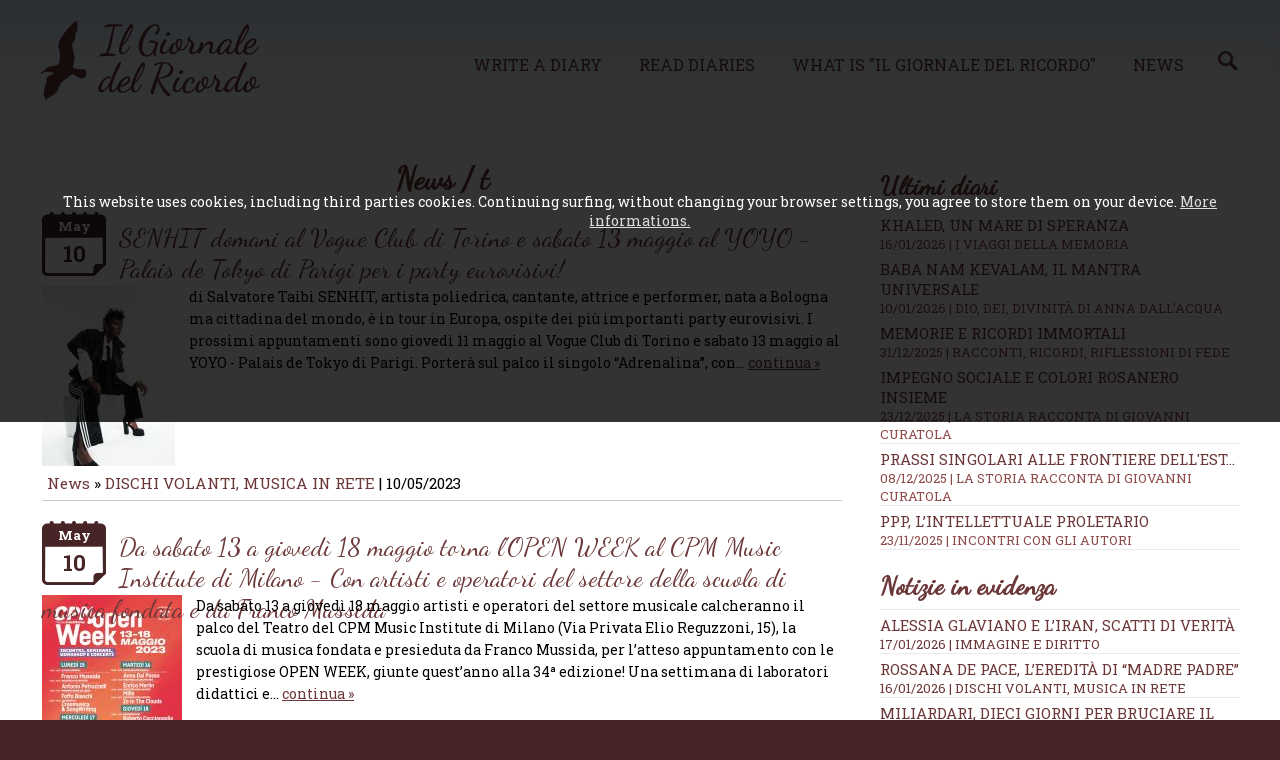

--- FILE ---
content_type: text/html; charset=UTF-8
request_url: https://en.ilgiornaledelricordo.it/news/t/s0/1460
body_size: 12378
content:
<!doctype html>
<html>
<head>
<meta http-equiv="Content-Type" content="text/html; charset=utf-8">
<!--[if lt IE 9]><script src="https://cdn.jsdelivr.net/css3-mediaqueries/0.1/css3-mediaqueries.min.js"></script><script src="https://cdn.jsdelivr.net/ie7.js/2.1b4/IE7.js"></script><![endif]-->
<meta name="viewport" content="width=device-width, initial-scale=1.0">
<meta http-equiv="content-language" content="en">
<title>News / t &middot; Il Giornale del Ricordo - </title>
<meta name="description" content="">
<meta name="keywords" content="">
<meta name="robots" content="index,follow">
<meta name="revisit-after" content="7 days">
<meta name="copyright" content="widesnc.com">
<meta name="author" content="Il Giornale del Ricordo | widesnc.com">
<link href='https://fonts.googleapis.com/css?family=Roboto+Slab:400,700' rel='stylesheet' type='text/css'>
<link href='https://fonts.googleapis.com/css?family=Dancing+Script' rel='stylesheet' type='text/css'>
<link href="/template/mainstyle.css?150217" rel="stylesheet" type="text/css">
<link href="/template/responsive.css?160217" media="(min-width: 580px)" rel="stylesheet" type="text/css">
<!--[if lt IE 9]><link href="/template/responsive.css" rel="stylesheet" type="text/css"><![endif]-->
<link rel="stylesheet" href="https://maxcdn.bootstrapcdn.com/font-awesome/4.5.0/css/font-awesome.min.css">
<link rel="shortcut icon" href="/img/favicon.ico">
<link rel="apple-touch-icon" sizes="128x128" href="/img/favicon-128.png">
<script type="text/javascript" src="https://ajax.googleapis.com/ajax/libs/jquery/1.12.0/jquery.min.js"></script>
<link rel="stylesheet" href="https://ajax.googleapis.com/ajax/libs/jqueryui/1.11.2/themes/smoothness/jquery-ui.min.css">
<script type="text/javascript" src="https://ajax.googleapis.com/ajax/libs/jqueryui/1.11.2/jquery-ui.min.js"></script>
<!--
<script>
     (adsbygoogle = window.adsbygoogle || []).push({
          google_ad_client: "ca-pub-2115368087771009",
          enable_page_level_ads: true
     });
</script>
-->
</head>
<body>
<!-- 1 -->
<div id="overall">

        <!-- 3 -->
    	<div id="container">

						<!-- 4 -->
            <div id="header">
														<!-- 4.2 -->
                <div id="nav">
									<div class="cnt">							
										<h1><a href="/"><img src="/img/logo.png" alt="Il Giornale del Ricordo - "></a></h1>
										<ul>
											<li><a href="/contatti?w=new-diary#write">Write a diary</a></li>
											<li><a href="/diaries">Read diaries</a></li>
											<li><a href="/how">What is "Il Giornale del Ricordo"</a></li>
											<li><a href="/news/">News</a><a href="/news/cerca/"><img src="/img/lente_search_color.png" width="20px"></a></li>
											
										</ul>
										<form method="post">
											<select onchange="if (this.value) window.location.href=this.value">					
												<option value="/">Il Giornale del Ricordo</option>				
												<option value="/contatti?w=new-diary#write">Write a diary</option>
												<option value="/diaries">Read diaries</option>
												<option value="/how">What is "Il Giornale del Ricordo"</option>
												<option value="/news/">News</option>
												<option value="/news/cerca/"></option>
												<option value="/contacts">Contacts</option>
												<option value="/user/login">Login</option>											</select>
										</form>
										<div id="usertop"></div>										
									</div>
                <!-- fine 4.2-->
                </div>
						<span>&nbsp;</span>
						<span>&nbsp;</span>
            <!-- fine 4 -->
            </div><!-- 5 contenuto centrale -->
            <div id="content">
                
                <!-- 5.2 -->
                <div id="center">
								<div class="cnt">
								<div class="fl w70">
								<h2>News / t</h2>
<div class="news">
		  <div class="calendario"><span>May</span> <span class="day">10</span></div>
		  <h3><a href="/news/dischi_volanti__musica_in_rete/t/senhit_domani_al_vogue_club_di_torino_e_sabato_13_maggio_al_yoyo_-_palais_de_tokyo_di_parigi_per_i_party_eurovisivi__/n3969">SENHIT domani al Vogue Club di Torino e sabato 13 maggio al YOYO - Palais de Tokyo di Parigi per i party eurovisivi! </a></h3>
		  <p><img class="newsimg" src="https://www.ilgiornaledelricordo.it//img/postimg/thumb_3969__post_1005231735.jpg" />di Salvatore Taibi
SENHIT, artista poliedrica, cantante, attrice e performer, nata a Bologna ma cittadina del mondo, &egrave; in tour in Europa, ospite dei pi&ugrave; importanti party eurovisivi.
I prossimi appuntamenti sono gioved&igrave; 11 maggio al Vogue Club di Torino e sabato 13 maggio al YOYO - Palais de Tokyo di Parigi.
Porter&agrave; sul palco il singolo &ldquo;Adrenalina&rdquo;, con... <a href="/news/dischi_volanti__musica_in_rete/t/senhit_domani_al_vogue_club_di_torino_e_sabato_13_maggio_al_yoyo_-_palais_de_tokyo_di_parigi_per_i_party_eurovisivi__/n3969">continua &raquo;</a></p>
			<p class="date"><a href="/news/">News</a> &raquo; <a href="/news/dischi_volanti__musica_in_rete/50/">DISCHI VOLANTI, MUSICA IN RETE</a> <span style="display:none;">- Sede: <a href="/news/t/s0/">t</a></span> | 10/05/2023</p>			
		  </div><div class="news">
		  <div class="calendario"><span>May</span> <span class="day">10</span></div>
		  <h3><a href="/news/dischi_volanti__musica_in_rete/t/da_sabato_13_a_giovedi_18_maggio_torna_l_open_week_al_cpm_music_institute_di_milano_-_con_artisti_e_operatori_del_settore_della_scuola_di_musica_fondata_e_da_franco_mussida/n3965">Da sabato 13 a gioved&igrave; 18 maggio torna l&#039;OPEN WEEK al CPM Music Institute di Milano - Con artisti e operatori del settore della scuola di musica fondata e da Franco Mussida</a></h3>
		  <p><img class="newsimg" src="https://www.ilgiornaledelricordo.it//img/postimg/thumb_3965__post_1005231124.jpg" />Da sabato 13 a gioved&igrave; 18 maggio artisti e operatori del settore musicale calcheranno il palco del Teatro del CPM Music Institute di Milano (Via Privata Elio Reguzzoni, 15), la scuola di musica fondata e presieduta da Franco Mussida, per l&rsquo;atteso appuntamento con le prestigiose OPEN WEEK, giunte quest&rsquo;anno alla 34&ordf; edizione!
Una settimana di laboratori didattici e... <a href="/news/dischi_volanti__musica_in_rete/t/da_sabato_13_a_giovedi_18_maggio_torna_l_open_week_al_cpm_music_institute_di_milano_-_con_artisti_e_operatori_del_settore_della_scuola_di_musica_fondata_e_da_franco_mussida/n3965">continua &raquo;</a></p>
			<p class="date"><a href="/news/">News</a> &raquo; <a href="/news/dischi_volanti__musica_in_rete/50/">DISCHI VOLANTI, MUSICA IN RETE</a> <span style="display:none;">- Sede: <a href="/news/t/s0/">t</a></span> | 10/05/2023</p>			
		  </div><div class="news">
		  <div class="calendario"><span>May</span> <span class="day">09</span></div>
		  <h3><a href="/news/dischi_volanti__musica_in_rete/t/will.i.am_in_radio_da_venerdi_12_maggio_con_il_nuovo_singolo__the_formula__feat_lil_wayne/n3964">WILL.I.AM in radio da venerd&igrave; 12 maggio con il nuovo singolo &quot;THE FORMULA&quot; feat LIL WAYNE</a></h3>
		  <p><img class="newsimg" src="https://www.ilgiornaledelricordo.it//img/postimg/thumb_3964__post_0905231848.jpg" />Entrer&agrave; in rotazione radiofonica da venerd&igrave; 12 maggio "THE FORMULA", il nuovo singolo dell&rsquo;icona multiplatino vincitrice di un GRAMMY Award WILL.I.AM in collaborazione con il rapper e produttore discografico LIL WAYNE.
Il brano &ndash; il primo singolo di will.i.am da solista dopo 10 anni &ndash; inaugura la collaborazione tra il poliedrico artista appassionato di corse... <a href="/news/dischi_volanti__musica_in_rete/t/will.i.am_in_radio_da_venerdi_12_maggio_con_il_nuovo_singolo__the_formula__feat_lil_wayne/n3964">continua &raquo;</a></p>
			<p class="date"><a href="/news/">News</a> &raquo; <a href="/news/dischi_volanti__musica_in_rete/50/">DISCHI VOLANTI, MUSICA IN RETE</a> <span style="display:none;">- Sede: <a href="/news/t/s0/">t</a></span> | 09/05/2023</p>			
		  </div><div class="news">
		  <div class="calendario"><span>May</span> <span class="day">09</span></div>
		  <h3><a href="/news/eventi/t/cinema_e_musica_-_il_bello_dell_hip_hop/n3961">CINEMA E MUSICA - IL BELLO DELL&rsquo;HIP HOP</a></h3>
		  <p><img class="newsimg" src="https://www.ilgiornaledelricordo.it//img/postimg/thumb_3961__post_0905231221.jpeg" />Cinema, musica e cultura, Hip Hop Cinefest torna a Roma dal 13 al 14 maggio 

Al via dal 13 al 14 maggio a Roma laterza edizione Hip Hop Cinefest. L&rsquo;unico evento italiano e uno dei cinque al mondo dedicato alle storie scritte, prodotte e dirette da amanti della cultura Hip Hop, passando per tutti i genericinematografici compresi quelli sperimentali.Nell&rsquo;anno in cui si festeggia il... <a href="/news/eventi/t/cinema_e_musica_-_il_bello_dell_hip_hop/n3961">continua &raquo;</a></p>
			<p class="date"><a href="/news/">News</a> &raquo; <a href="/news/eventi/17/">EVENTI</a> <span style="display:none;">- Sede: <a href="/news/t/s0/">t</a></span> | 09/05/2023</p>			
		  </div><div class="news">
		  <div class="calendario"><span>May</span> <span class="day">08</span></div>
		  <h3><a href="/news/dischi_volanti__musica_in_rete/t/_queen_charlotte__a_bridgerton_story___da_oggi_sono_disponibili_in_digitale_i_2_album_contenenti_la_colonna_sonora_originale_e_le_cover_della_nuova_serie_di_netflix_e_shondaland/n3960">&quot;QUEEN CHARLOTTE: A BRIDGERTON STORY&rdquo;: da oggi sono disponibili in digitale i 2 album contenenti la colonna sonora originale e le cover della nuova serie di Netflix e Shondaland</a></h3>
		  <p><img class="newsimg" src="https://www.ilgiornaledelricordo.it//img/postimg/thumb_3960__post_0805231535.jpg" />Da oggi, gioved&igrave; 4 maggio, sono disponibili in digitale i 2 album contenenti la colonna sonora originale e le cover di &ldquo;QUEEN CHARLOTTE: A BRIDGERTON STORY&rdquo;, la nuova serie di Netflix e Shondaland e l&rsquo;ultimo capitolo dell&rsquo;universo &ldquo;Bridgerton&rdquo; firmata dalla creatrice, sceneggiatrice e produttrice esecutiva Shonda Rhimes... <a href="/news/dischi_volanti__musica_in_rete/t/_queen_charlotte__a_bridgerton_story___da_oggi_sono_disponibili_in_digitale_i_2_album_contenenti_la_colonna_sonora_originale_e_le_cover_della_nuova_serie_di_netflix_e_shondaland/n3960">continua &raquo;</a></p>
			<p class="date"><a href="/news/">News</a> &raquo; <a href="/news/dischi_volanti__musica_in_rete/50/">DISCHI VOLANTI, MUSICA IN RETE</a> <span style="display:none;">- Sede: <a href="/news/t/s0/">t</a></span> | 08/05/2023</p>			
		  </div><div class="news">
		  <div class="calendario"><span>May</span> <span class="day">08</span></div>
		  <h3><a href="/news/dischi_volanti__musica_in_rete/t/thanks_galilei___il_nuovo_album__solo_guitar__del_musicista_e_compositore_renato_caruso/n3954">Thanks Galilei&quot;, il nuovo album &quot;solo guitar&quot; del musicista e compositore RENATO CARUSO</a></h3>
		  <p><img class="newsimg" src="https://www.ilgiornaledelricordo.it//img/postimg/thumb_3954__post_0405231310.jpg" />Da venerd&igrave; 5 maggio, &egrave; disponibile sulle piattaforme streaming e in digital download &ldquo;THANKS GALILEI&rdquo; (http://ada.lnk.to/thanksgalilei), il nuovo album &ldquo;solo guitar&rdquo; di RENATO CARUSO, distribuito da ADA Music.
Cos&igrave; come i precedenti dischi di Renato Caruso, &ldquo;Pitagora pensaci tu&rdquo; e &ldquo;Grazie Turing&rdquo;, l&rsquo;album &egrave; un... <a href="/news/dischi_volanti__musica_in_rete/t/thanks_galilei___il_nuovo_album__solo_guitar__del_musicista_e_compositore_renato_caruso/n3954">continua &raquo;</a></p>
			<p class="date"><a href="/news/">News</a> &raquo; <a href="/news/dischi_volanti__musica_in_rete/50/">DISCHI VOLANTI, MUSICA IN RETE</a> <span style="display:none;">- Sede: <a href="/news/t/s0/">t</a></span> | 08/05/2023</p>			
		  </div><div class="news">
		  <div class="calendario"><span>May</span> <span class="day">07</span></div>
		  <h3><a href="/news/dischi_volanti__musica_in_rete/t/neffa_ristampa__chicopisco__in_vinile/n3946">NEFFA RISTAMPA &ldquo;CHICOPISCO&rdquo; IN VINILE</a></h3>
		  <p><img class="newsimg" src="https://www.ilgiornaledelricordo.it//img/postimg/thumb_3946__post_0205231324.jpeg" />di Antonina Imboccari




Pubblicato per la prima volta in CD nel 1999, &ldquo;Chicopisco&rdquo; &egrave; l&rsquo;unico EP mai realizzato dal cantante GiovanniPellino meglio conosciuto come Neffa. "Chicopisco" che di fatto &egrave; il suo ultimo lavoro Hip-Hop, torna oggi in vinile pubblicato da Aldebaran Records in collaborazione con Pick Up Records e Universal.

&nbsp;
Per chi ama i... <a href="/news/dischi_volanti__musica_in_rete/t/neffa_ristampa__chicopisco__in_vinile/n3946">continua &raquo;</a></p>
			<p class="date"><a href="/news/">News</a> &raquo; <a href="/news/dischi_volanti__musica_in_rete/50/">DISCHI VOLANTI, MUSICA IN RETE</a> <span style="display:none;">- Sede: <a href="/news/t/s0/">t</a></span> | 07/05/2023</p>			
		  </div><div class="news">
		  <div class="calendario"><span>May</span> <span class="day">07</span></div>
		  <h3><a href="/news/dischi_volanti__musica_in_rete/t/aure_si_libera_dal__filo_/n3936">AURE SI LIBERA DAL &ldquo;FILO&rdquo;</a></h3>
		  <p><img class="newsimg" src="https://www.ilgiornaledelricordo.it//img/postimg/thumb_3936__post_2704231704.jpeg" />di Roberto Dall'Acqua

Francesca Aureli, in arte AURE, &egrave; una cantautrice marchigiana classe &rsquo;02. Inizia a studiare canto all&rsquo;et&agrave; di 12 anni e nel febbraio 2020 fa uscire il suo primo pezzo &ldquo;Prima di dormire&rdquo;.Nell&rsquo;ottobre 2021, inizia il percorso AFAM al CPM Music Institute di Milano, optando per l&rsquo;indirizzo di canto pop-rock. Durante il 2022... <a href="/news/dischi_volanti__musica_in_rete/t/aure_si_libera_dal__filo_/n3936">continua &raquo;</a></p>
			<p class="date"><a href="/news/">News</a> &raquo; <a href="/news/dischi_volanti__musica_in_rete/50/">DISCHI VOLANTI, MUSICA IN RETE</a> <span style="display:none;">- Sede: <a href="/news/t/s0/">t</a></span> | 07/05/2023</p>			
		  </div><div class="news">
		  <div class="calendario"><span>May</span> <span class="day">06</span></div>
		  <h3><a href="/news/calcio_3.0_/t/il_napoli_in_festa_-_conquistata_la_serie_a/n3958">IL NAPOLI IN FESTA - CONQUISTATA LA SERIE A</a></h3>
		  <p><img class="newsimg" src="https://www.ilgiornaledelricordo.it//img/postimg/thumb_3958__post_0605231355.jpeg" />di Roberto Di Cesare
Partenza con il botto per la Serie A, che, dopo l&rsquo;infrasettimanale difficilmente dimenticabile dal Napoli grazie alla vittoria dello scudetto, inizia tra poco con lo scontro Champions tra Lazio e Milan.

Quest&rsquo;ultima, non brillante nelle ultime uscite, si ritrova in questo momento a soli 2 punti dal quarto posto, insieme per&ograve; ad altre 2 squadre.... <a href="/news/calcio_3.0_/t/il_napoli_in_festa_-_conquistata_la_serie_a/n3958">continua &raquo;</a></p>
			<p class="date"><a href="/news/">News</a> &raquo; <a href="/news/calcio_3.0_/110/">CALCIO 3.0 </a> <span style="display:none;">- Sede: <a href="/news/t/s0/">t</a></span> | 06/05/2023</p>			
		  </div><div class="news">
		  <div class="calendario"><span>May</span> <span class="day">06</span></div>
		  <h3><a href="/news/deviazioni_artistiche_/t/sony_music_publishing_annuncia_il_rinnovo_dell_accordo_editoriale_con_lo_stato_sociale/n3953">SONY MUSIC PUBLISHING annuncia il rinnovo dell&rsquo;accordo editoriale con LO STATO SOCIALE</a></h3>
		  <p><img class="newsimg" src="https://www.ilgiornaledelricordo.it//img/postimg/thumb_3953__post_0405231257.png" />di Marco Corona
SONY MUSIC PUBLISHING annuncia il rinnovo dell&rsquo;accordo editoriale con LO STATO SOCIALE, la band che torna sulle scene a 6 anni di distanza dall&rsquo;ultimo disco di inediti con &ldquo;STUPIDO SEXY FUTURO&rdquo;, il nuovo album da venerd&igrave; 5 maggio, disponibile in cd, vinile e digitale.
Roberto Trinci, A&amp;R Consultant di Sony Music Publishing, commenta... <a href="/news/deviazioni_artistiche_/t/sony_music_publishing_annuncia_il_rinnovo_dell_accordo_editoriale_con_lo_stato_sociale/n3953">continua &raquo;</a></p>
			<p class="date"><a href="/news/">News</a> &raquo; <a href="/news/deviazioni_artistiche_/82/">DEVIAZIONI ARTISTICHE </a> <span style="display:none;">- Sede: <a href="/news/t/s0/">t</a></span> | 06/05/2023</p>			
		  </div><div class="news">
		  <div class="calendario"><span>May</span> <span class="day">05</span></div>
		  <h3><a href="/news/teatri_e_teatranti/t/grande_successo_a_manhattan_per_l_attore_e_psicanalista_marco_vergani_con_lo_spettacolo_teatrale__mubarak_s_niece_/n3957">Grande successo a Manhattan per l&rsquo;attore e psicanalista MARCO VERGANI con lo spettacolo teatrale &ldquo;MUBARAK&rsquo;S NIECE&rdquo;</a></h3>
		  <p><img class="newsimg" src="https://www.ilgiornaledelricordo.it//img/postimg/thumb_3957__post_0505232152.jpeg" />di Lucia Sanna
Grande successo ieri sera, gioved&igrave; 4 maggio, per l&rsquo;attore e psicanalista MARCO VERGANI con lo spettacolo teatrale &ldquo;MUBARAK&rsquo;S NIECE&rdquo; (traduzione in italiano: &ldquo;La nipote di Mubarak&rdquo;) portato in scena alla Casa Italiana Zerilli-Morim&ograve; NUY di Manhattan in occasione del festival &ldquo;In Scena! Italian Theater Festival NY&rdquo;. 
Il... <a href="/news/teatri_e_teatranti/t/grande_successo_a_manhattan_per_l_attore_e_psicanalista_marco_vergani_con_lo_spettacolo_teatrale__mubarak_s_niece_/n3957">continua &raquo;</a></p>
			<p class="date"><a href="/news/">News</a> &raquo; <a href="/news/teatri_e_teatranti/81/">TEATRI E TEATRANTI</a> <span style="display:none;">- Sede: <a href="/news/t/s0/">t</a></span> | 05/05/2023</p>			
		  </div><div class="news">
		  <div class="calendario"><span>May</span> <span class="day">05</span></div>
		  <h3><a href="/news/appuntamenti_tra_le_note/t/it_s_the_joint__chiude_la_stagione_con_nitro/n3955">It&rsquo;s The Joint! chiude la stagione con Nitro</a></h3>
		  <p><img class="newsimg" src="https://www.ilgiornaledelricordo.it//img/postimg/thumb_3955__post_0505231110.jpeg" />di Antonina Imboccari


Al via gioved&igrave; 11 maggio a LargoVenue il nuovo appuntamento con le serate Hip-Hop firmate It's The Joint!, dove questa volta l'ospitedella serata sar&agrave; il rapper vicentino Nicola Albera, meglio conosciuto come Nitro. 
&nbsp;

&nbsp;
It's The Joint! &egrave; un evento Hip-Hop con musica suonata dal vivo, una piattaforma dove si incontrano musicisti,... <a href="/news/appuntamenti_tra_le_note/t/it_s_the_joint__chiude_la_stagione_con_nitro/n3955">continua &raquo;</a></p>
			<p class="date"><a href="/news/">News</a> &raquo; <a href="/news/appuntamenti_tra_le_note/55/">APPUNTAMENTI TRA LE NOTE</a> <span style="display:none;">- Sede: <a href="/news/t/s0/">t</a></span> | 05/05/2023</p>			
		  </div><div class="news">
		  <div class="calendario"><span>May</span> <span class="day">04</span></div>
		  <h3><a href="/news/dischi_volanti__musica_in_rete/t/domenico_imperato_e__sentimentale_/n3952">DOMENICO IMPERATO &Egrave; &ldquo;SENTIMENTALE&rdquo;</a></h3>
		  <p><img class="newsimg" src="https://www.ilgiornaledelricordo.it//img/postimg/thumb_3952__post_0405231242.jpeg" />
















di Antonina Imboccari 
Venerd&igrave;&nbsp;5 maggio esce, in fisico e&nbsp;in digitale,&nbsp;&ldquo;Sentimentale&rdquo;&nbsp;il nuovo progetto artistico&nbsp;del cantautore pescarese Domenico Imperato.
&ldquo;Sentimentale&rdquo; &egrave; il terzo disco di Imperato e chiude una sorta di trilogia iniziata con Postura Libera (2014) e proseguita poi con Bellavista... <a href="/news/dischi_volanti__musica_in_rete/t/domenico_imperato_e__sentimentale_/n3952">continua &raquo;</a></p>
			<p class="date"><a href="/news/">News</a> &raquo; <a href="/news/dischi_volanti__musica_in_rete/50/">DISCHI VOLANTI, MUSICA IN RETE</a> <span style="display:none;">- Sede: <a href="/news/t/s0/">t</a></span> | 04/05/2023</p>			
		  </div><div class="news">
		  <div class="calendario"><span>May</span> <span class="day">04</span></div>
		  <h3><a href="/news/dischi_volanti__musica_in_rete/t/da_venerdi_5_maggio__disponibile_in_digitale__thanks_galilei___il_nuovo_album__solo_guitar__del_musicista_e_compositore_renato_caruso_/n3951">Da venerd&igrave; 5 maggio, disponibile in digitale &quot;Thanks Galilei&quot;, il nuovo album &quot;solo guitar&quot; del musicista e compositore RENATO CARUSO </a></h3>
		  <p><img class="newsimg" src="https://www.ilgiornaledelricordo.it//img/postimg/thumb_3951__post_0405231207.jpg" />di Giuseppe Messina
Da domani, venerd&igrave; 5 maggio, sar&agrave; disponibile sulle piattaforme streaming e in digital download &ldquo;THANKS GALILEI&rdquo; (http://ada.lnk.to/thanksgalilei), il nuovo album &ldquo;solo guitar&rdquo; di RENATO CARUSO, distribuito da ADA Music.
Cos&igrave; come i precedenti dischi di Renato Caruso, &ldquo;Pitagora pensaci tu&rdquo; e &ldquo;Grazie... <a href="/news/dischi_volanti__musica_in_rete/t/da_venerdi_5_maggio__disponibile_in_digitale__thanks_galilei___il_nuovo_album__solo_guitar__del_musicista_e_compositore_renato_caruso_/n3951">continua &raquo;</a></p>
			<p class="date"><a href="/news/">News</a> &raquo; <a href="/news/dischi_volanti__musica_in_rete/50/">DISCHI VOLANTI, MUSICA IN RETE</a> <span style="display:none;">- Sede: <a href="/news/t/s0/">t</a></span> | 04/05/2023</p>			
		  </div><div class="news">
		  <div class="calendario"><span>May</span> <span class="day">03</span></div>
		  <h3><a href="/news/cinematografando_/t/cammeriere_e_gregoretti_-_musica_per_pupi_avati/n3949">CAMMERIERE E GREGORETTI - MUSICA PER PUPI AVATI</a></h3>
		  <p><img class="newsimg" src="https://www.ilgiornaledelricordo.it//img/postimg/thumb_3949__post_0305231534.jpeg" />SERGIO CAMMARIERE e LUCIO GREGORETTI con il loro straordinario talento nel comunicare attraverso la musica hanno firmato la COLONNA SONORA del film (in sala da domani, gioved&igrave; 4 maggio) &ldquo;LA QUATTORDICESIMA DOMENICA DEL TEMPO ORDINARIO&rdquo; di Pupi Avati(coedita e coprodotta da EDIZIONI CURCI con CONCERTONE), che prossimamente sar&agrave; disponibile in digitale.

Le musiche... <a href="/news/cinematografando_/t/cammeriere_e_gregoretti_-_musica_per_pupi_avati/n3949">continua &raquo;</a></p>
			<p class="date"><a href="/news/">News</a> &raquo; <a href="/news/cinematografando_/95/">CINEMATOGRAFANDO </a> <span style="display:none;">- Sede: <a href="/news/t/s0/">t</a></span> | 03/05/2023</p>			
		  </div><div class="news">
		  <div class="calendario"><span>May</span> <span class="day">03</span></div>
		  <h3><a href="/news/dischi_volanti__musica_in_rete/t/_chi_diavolo_e_puritano__-_crossover_musicale/n3945">&ldquo;CHI DIAVOLO &Egrave; PURITANO&rdquo; - CROSSOVER MUSICALE</a></h3>
		  <p><img class="newsimg" src="https://www.ilgiornaledelricordo.it//img/postimg/thumb_3945__post_0205231317.jpeg" />di Antonina Imboccari

&ldquo;CHI DIAVOLO &Egrave; PURITANO?!&rdquo; &egrave; il titolo del nuovo album dell&rsquo;artista romano, disponibile da venerd&igrave; 21 aprile in tutte le piattaforme digitali, CD e vinile, pubblicato da Aldebaran, Mitraglia Rec. e High Grande Ent distribuito digitalmente da ADA Music Italy.
&nbsp;

Gi&agrave; ampiamente riconosciuto nel mondo urban tra singoli e... <a href="/news/dischi_volanti__musica_in_rete/t/_chi_diavolo_e_puritano__-_crossover_musicale/n3945">continua &raquo;</a></p>
			<p class="date"><a href="/news/">News</a> &raquo; <a href="/news/dischi_volanti__musica_in_rete/50/">DISCHI VOLANTI, MUSICA IN RETE</a> <span style="display:none;">- Sede: <a href="/news/t/s0/">t</a></span> | 03/05/2023</p>			
		  </div><div class="news">
		  <div class="calendario"><span>May</span> <span class="day">02</span></div>
		  <h3><a href="/news/calcio_3.0_/t/lukako_chiede_giustizia__no_al__razzismo_sul_campo/n3973">LUKAKO CHIEDE GIUSTIZIA, NO AL  RAZZISMO SUL CAMPO</a></h3>
		  <p><img class="newsimg" src="https://www.ilgiornaledelricordo.it//img/postimg/thumb_3973__post_1205231250.jpeg" />di Paola Bonacina
Mano sulla fronte nel classico gesto del saluto militare e poi il dito indice davanti alla bocca. Anche se l'esultazione di Lukako significa "Io sto zitto, faccio il mio dovere e vado avanti", quell'indice davanti alla bocca, a invocare e rispettare il silenzio, &egrave; stato 'amplificato' nella sfida contro la Juve. Il belgaha voluto anche zittire il pubblico di casa, reo di... <a href="/news/calcio_3.0_/t/lukako_chiede_giustizia__no_al__razzismo_sul_campo/n3973">continua &raquo;</a></p>
			<p class="date"><a href="/news/">News</a> &raquo; <a href="/news/calcio_3.0_/110/">CALCIO 3.0 </a> <span style="display:none;">- Sede: <a href="/news/t/s0/">t</a></span> | 02/05/2023</p>			
		  </div><div class="news">
		  <div class="calendario"><span>May</span> <span class="day">02</span></div>
		  <h3><a href="/news/deviazioni_artistiche_/t/sony_music_italia_annuncia_che_da_oggi_l_etichetta_numero_uno_diventa_autonoma._nella_label__diretta_artisticamente_da_sara_potente__fa_il_suo_ingresso_giorgia_aldi_che_entra_nel_team_sony/n3948">SONY MUSIC ITALIA annuncia che da oggi l&#039;etichetta NUMERO UNO diventa autonoma. Nella label, diretta artisticamente da SARA POTENTE, fa il suo ingresso GIORGIA ALDI che entra nel team Sony</a></h3>
		  <p><img class="newsimg" src="https://www.ilgiornaledelricordo.it//img/postimg/thumb_3948__post_0205232004.jpeg" />di Giuseppe Messina
Continuano le grandi novit&agrave; per la major SONY MUSIC ITALIA: da oggi, marted&igrave; 2 maggio, l&rsquo;etichetta NUMERO UNO diventa autonoma e si affianca alle due label local frontline EPIC e COLUMBIA.&nbsp;
Numero Uno, diretta artisticamente da Sara Potente, lavorer&agrave; in modo indipendente con un proprio roster artistico e sar&agrave; autonoma sia... <a href="/news/deviazioni_artistiche_/t/sony_music_italia_annuncia_che_da_oggi_l_etichetta_numero_uno_diventa_autonoma._nella_label__diretta_artisticamente_da_sara_potente__fa_il_suo_ingresso_giorgia_aldi_che_entra_nel_team_sony/n3948">continua &raquo;</a></p>
			<p class="date"><a href="/news/">News</a> &raquo; <a href="/news/deviazioni_artistiche_/82/">DEVIAZIONI ARTISTICHE </a> <span style="display:none;">- Sede: <a href="/news/t/s0/">t</a></span> | 02/05/2023</p>			
		  </div><div class="news">
		  <div class="calendario"><span>May</span> <span class="day">01</span></div>
		  <h3><a href="/news/appuntamenti_tra_le_note/t/pooh_-_50_anni_di_concerti/n3944">POOH - 50 ANNI DI CONCERTI</a></h3>
		  <p><img class="newsimg" src="https://www.ilgiornaledelricordo.it//img/postimg/thumb_3944__post_0105231552.jpeg" />di Antonina Imboccari
La band che ha fatto la storia della musica italiana,con oltre 100 milioni di copie vendute in tutto il mondo,e canzoni che hanno incantato intere generazionirivoluzionando il pop rock in Italia!
DOPO IL TUTTO ESAURITO A SAN SIROE GLI ULTIMI BIGLIETTI DISPONIBILI PERSABATO 15 LUGLIO allo STADIO OLIMPICO di ROMASOLD OUT ANCHE I DUE EVENTIDEL 29 E 30 SETTEMBRE... <a href="/news/appuntamenti_tra_le_note/t/pooh_-_50_anni_di_concerti/n3944">continua &raquo;</a></p>
			<p class="date"><a href="/news/">News</a> &raquo; <a href="/news/appuntamenti_tra_le_note/55/">APPUNTAMENTI TRA LE NOTE</a> <span style="display:none;">- Sede: <a href="/news/t/s0/">t</a></span> | 01/05/2023</p>			
		  </div><div class="news">
		  <div class="calendario"><span>May</span> <span class="day">01</span></div>
		  <h3><a href="/news/appuntamenti_tra_le_note/t/ligabue_al_concertone_del_1_maggio/n3943">LIGABUE AL CONCERTONE DEL 1 MAGGIO</a></h3>
		  <p><img class="newsimg" src="https://www.ilgiornaledelricordo.it//img/postimg/thumb_3943__post_0105231543.jpeg" />
A 17 anni dalla sua ultima partecipazione (2006), LUCIANO LIGABUE torna sul palco del CONCERTO DEL PRIMO MAGGIO ROMA, l&rsquo;evento promosso da CGIL, CISL e UIL, prodotto e organizzato da iCompany, che verr&agrave; trasmesso in diretta su RAI 3, Rai Radio 2, RaiPlay e Rai Italia.L&rsquo;artista, reduce da due concerti sold out nei club di Roma e Milano in cui ha presentato live il suo ultimo... <a href="/news/appuntamenti_tra_le_note/t/ligabue_al_concertone_del_1_maggio/n3943">continua &raquo;</a></p>
			<p class="date"><a href="/news/">News</a> &raquo; <a href="/news/appuntamenti_tra_le_note/55/">APPUNTAMENTI TRA LE NOTE</a> <span style="display:none;">- Sede: <a href="/news/t/s0/">t</a></span> | 01/05/2023</p>			
		  </div><div id="pagingdown" class="pagination">				  
<a href="/news/t/s0/">1</a><a href="/news/t/s0/20">2</a><a href="/news/t/s0/40">3</a><a href="/news/t/s0/60">4</a><a href="/news/t/s0/80">5</a><a href="/news/t/s0/100">6</a><a href="/news/t/s0/120">7</a><a href="/news/t/s0/140">8</a><a href="/news/t/s0/160">9</a><a href="/news/t/s0/180">10</a><a href="/news/t/s0/200">11</a><a href="/news/t/s0/220">12</a><a href="/news/t/s0/240">13</a><a href="/news/t/s0/260">14</a><a href="/news/t/s0/280">15</a><a href="/news/t/s0/300">16</a><a href="/news/t/s0/320">17</a><a href="/news/t/s0/340">18</a><a href="/news/t/s0/360">19</a><a href="/news/t/s0/380">20</a><a href="/news/t/s0/400">21</a><a href="/news/t/s0/420">22</a><a href="/news/t/s0/440">23</a><a href="/news/t/s0/460">24</a><a href="/news/t/s0/480">25</a><a href="/news/t/s0/500">26</a><a href="/news/t/s0/520">27</a><a href="/news/t/s0/540">28</a><a href="/news/t/s0/560">29</a><a href="/news/t/s0/580">30</a><a href="/news/t/s0/600">31</a><a href="/news/t/s0/620">32</a><a href="/news/t/s0/640">33</a><a href="/news/t/s0/660">34</a><a href="/news/t/s0/680">35</a><a href="/news/t/s0/700">36</a><a href="/news/t/s0/720">37</a><a href="/news/t/s0/740">38</a><a href="/news/t/s0/760">39</a><a href="/news/t/s0/780">40</a><a href="/news/t/s0/800">41</a><a href="/news/t/s0/820">42</a><a href="/news/t/s0/840">43</a><a href="/news/t/s0/860">44</a><a href="/news/t/s0/880">45</a><a href="/news/t/s0/900">46</a><a href="/news/t/s0/920">47</a><a href="/news/t/s0/940">48</a><a href="/news/t/s0/960">49</a><a href="/news/t/s0/980">50</a><a href="/news/t/s0/1000">51</a><a href="/news/t/s0/1020">52</a><a href="/news/t/s0/1040">53</a><a href="/news/t/s0/1060">54</a><a href="/news/t/s0/1080">55</a><a href="/news/t/s0/1100">56</a><a href="/news/t/s0/1120">57</a><a href="/news/t/s0/1140">58</a><a href="/news/t/s0/1160">59</a><a href="/news/t/s0/1180">60</a><a href="/news/t/s0/1200">61</a><a href="/news/t/s0/1220">62</a><a href="/news/t/s0/1240">63</a><a href="/news/t/s0/1260">64</a><a href="/news/t/s0/1280">65</a><a href="/news/t/s0/1300">66</a><a href="/news/t/s0/1320">67</a><a href="/news/t/s0/1340">68</a><a href="/news/t/s0/1360">69</a><a href="/news/t/s0/1380">70</a><a href="/news/t/s0/1400">71</a><a href="/news/t/s0/1420">72</a><a href="/news/t/s0/1440">73</a><strong>74</strong><a href="/news/t/s0/1480">75</a><a href="/news/t/s0/1500">76</a><a href="/news/t/s0/1520">77</a><a href="/news/t/s0/1540">78</a><a href="/news/t/s0/1560">79</a><a href="/news/t/s0/1580">80</a><a href="/news/t/s0/1600">81</a><a href="/news/t/s0/1620">82</a><a href="/news/t/s0/1640">83</a><a href="/news/t/s0/1660">84</a><a href="/news/t/s0/1680">85</a><a href="/news/t/s0/1700">86</a><a href="/news/t/s0/1720">87</a><a href="/news/t/s0/1740">88</a><a href="/news/t/s0/1760">89</a><a href="/news/t/s0/1780">90</a><a href="/news/t/s0/1800">91</a><a href="/news/t/s0/1820">92</a><a href="/news/t/s0/1840">93</a><a href="/news/t/s0/1860">94</a><a href="/news/t/s0/1880">95</a><a href="/news/t/s0/1900">96</a><a href="/news/t/s0/1920">97</a><a href="/news/t/s0/1940">98</a><a href="/news/t/s0/1960">99</a><a href="/news/t/s0/1980">100</a><a href="/news/t/s0/2000">101</a><a href="/news/t/s0/2020">102</a><a href="/news/t/s0/2040">103</a><a href="/news/t/s0/2060">104</a><a href="/news/t/s0/2080">105</a><a href="/news/t/s0/2100">106</a><a href="/news/t/s0/2120">107</a><a href="/news/t/s0/2140">108</a><a href="/news/t/s0/2160">109</a><a href="/news/t/s0/2180">110</a><a href="/news/t/s0/2200">111</a><a href="/news/t/s0/2220">112</a><a href="/news/t/s0/2240">113</a><a href="/news/t/s0/2260">114</a><a href="/news/t/s0/2280">115</a><a href="/news/t/s0/2300">116</a><a href="/news/t/s0/2320">117</a><a href="/news/t/s0/2340">118</a><a href="/news/t/s0/2360">119</a><a href="/news/t/s0/2380">120</a><a href="/news/t/s0/2400">121</a><a href="/news/t/s0/2420">122</a><a href="/news/t/s0/2440">123</a><a href="/news/t/s0/2460">124</a><a href="/news/t/s0/2480">125</a><a href="/news/t/s0/2500">126</a><a href="/news/t/s0/2520">127</a><a href="/news/t/s0/2540">128</a><a href="/news/t/s0/2560">129</a><a href="/news/t/s0/2580">130</a><a href="/news/t/s0/2600">131</a><a href="/news/t/s0/2620">132</a><a href="/news/t/s0/2640">133</a><a href="/news/t/s0/2660">134</a><a href="/news/t/s0/2680">135</a><a href="/news/t/s0/2700">136</a><a href="/news/t/s0/2720">137</a><a href="/news/t/s0/2740">138</a><a href="/news/t/s0/2760">139</a><a href="/news/t/s0/2780">140</a><a href="/news/t/s0/2800">141</a><a href="/news/t/s0/2820">142</a><a href="/news/t/s0/2840">143</a><a href="/news/t/s0/2860">144</a><a href="/news/t/s0/2880">145</a><a href="/news/t/s0/2900">146</a><a href="/news/t/s0/2920">147</a><a href="/news/t/s0/2940">148</a><a href="/news/t/s0/2960">149</a><a href="/news/t/s0/2980">150</a><a href="/news/t/s0/3000">151</a><a href="/news/t/s0/3020">152</a><a href="/news/t/s0/3040">153</a><a href="/news/t/s0/3060">154</a><a href="/news/t/s0/3080">155</a><a href="/news/t/s0/3100">156</a><a href="/news/t/s0/3120">157</a><a href="/news/t/s0/3140">158</a><a href="/news/t/s0/3160">159</a><a href="/news/t/s0/3180">160</a><a href="/news/t/s0/3200">161</a><a href="/news/t/s0/3220">162</a><a href="/news/t/s0/3240">163</a><a href="/news/t/s0/3260">164</a><a href="/news/t/s0/3280">165</a><a href="/news/t/s0/3300">166</a><a href="/news/t/s0/3320">167</a><a href="/news/t/s0/3340">168</a><a href="/news/t/s0/3360">169</a><a href="/news/t/s0/3380">170</a><a href="/news/t/s0/3400">171</a><a href="/news/t/s0/3420">172</a><a href="/news/t/s0/3440">173</a><a href="/news/t/s0/3460">174</a><a href="/news/t/s0/3480">175</a><a href="/news/t/s0/3500">176</a><a href="/news/t/s0/3520">177</a><a href="/news/t/s0/3540">178</a><a href="/news/t/s0/3560">179</a><a href="/news/t/s0/3580">180</a><a href="/news/t/s0/3600">181</a><a href="/news/t/s0/3620">182</a><a href="/news/t/s0/3640">183</a><a href="/news/t/s0/3660">184</a><a href="/news/t/s0/3680">185</a><a href="/news/t/s0/3700">186</a><a href="/news/t/s0/3720">187</a><a href="/news/t/s0/3740">188</a><a href="/news/t/s0/3760">189</a><a href="/news/t/s0/3780">190</a><a href="/news/t/s0/3800">191</a><a href="/news/t/s0/3820">192</a><a href="/news/t/s0/3840">193</a><a href="/news/t/s0/3860">194</a><a href="/news/t/s0/3880">195</a><a href="/news/t/s0/3900">196</a><a href="/news/t/s0/3920">197</a><a href="/news/t/s0/3940">198</a><a href="/news/t/s0/3960">199</a><a href="/news/t/s0/3980">200</a><a href="/news/t/s0/4000">201</a><a href="/news/t/s0/4020">202</a><a href="/news/t/s0/4040">203</a><a href="/news/t/s0/4060">204</a><a href="/news/t/s0/4080">205</a><a href="/news/t/s0/4100">206</a><a href="/news/t/s0/4120">207</a><a href="/news/t/s0/4140">208</a><a href="/news/t/s0/4160">209</a><a href="/news/t/s0/4180">210</a><a href="/news/t/s0/4200">211</a><a href="/news/t/s0/4220">212</a><a href="/news/t/s0/4240">213</a><a href="/news/t/s0/4260">214</a><a href="/news/t/s0/4280">215</a><a href="/news/t/s0/4300">216</a><a href="/news/t/s0/4320">217</a><a href="/news/t/s0/4340">218</a><a href="/news/t/s0/4360">219</a><a href="/news/t/s0/4380">220</a><a href="/news/t/s0/4400">221</a><a href="/news/t/s0/4420">222</a><a href="/news/t/s0/4440">223</a><a href="/news/t/s0/4460">224</a><a href="/news/t/s0/4480">225</a><a href="/news/t/s0/4500">226</a><a href="/news/t/s0/4520">227</a><a href="/news/t/s0/4540">228</a><a href="/news/t/s0/4560">229</a><a href="/news/t/s0/4580">230</a><a href="/news/t/s0/4600">231</a><a href="/news/t/s0/4620">232</a><a href="/news/t/s0/4640">233</a><a href="/news/t/s0/4660">234</a><a href="/news/t/s0/4680">235</a><a href="/news/t/s0/4700">236</a><a href="/news/t/s0/4720">237</a><a href="/news/t/s0/4740">238</a><a href="/news/t/s0/4760">239</a><a href="/news/t/s0/4780">240</a><a href="/news/t/s0/4800">241</a><a href="/news/t/s0/4820">242</a><a href="/news/t/s0/4840">243</a><a href="/news/t/s0/4860">244</a><a href="/news/t/s0/4880">245</a><a href="/news/t/s0/4900">246</a><a href="/news/t/s0/4920">247</a><a href="/news/t/s0/4940">248</a></div>
</div>
		<div class="fr w30">
		<ul class="nwsdr">
	<li><h3>Ultimi diari</h3></li>
	<!--<li><a href="">Diario di Francesco Rossi <span>02/03/2016</span></a></li>
	<li><a href="">Diario di Francesco Rossi <span>02/03/2016</span></a></li>
	<li><a href="">Diario di Francesco Rossi <span>02/03/2016</span></a></li>
	<li><a href="">Diario di Francesco Rossi <span>02/03/2016</span></a></li>
	<li><a href="">Diario di Francesco Rossi <span>02/03/2016</span></a></li>
	<li><a href="">Diario di Francesco Rossi <span>02/03/2016</span></a></li> -->
	<li><a href="/diari/d1119/khaled__un_mare_di_speranza/">Khaled, un mare di speranza <span>16/01/2026 | I viaggi della memoria</span></a></li><li><a href="/diari/d1118/baba_nam_kevalam__il_mantra_universale/">Baba Nam Kevalam, il mantra universale <span>10/01/2026 | Dio, Dei, Divinità di Anna Dall’Acqua</span></a></li><li><a href="/diari/d1117/memorie_e_ricordi_immortali_/">Memorie e ricordi immortali  <span>31/12/2025 | Racconti, ricordi, riflessioni di fede</span></a></li><li><a href="/diari/d1116/impegno_sociale_e_colori_rosanero_insieme/">Impegno sociale e colori rosanero insieme <span>23/12/2025 | La Storia racconta di Giovanni Curatola </span></a></li><li><a href="/diari/d1115/prassi_singolari_alle_frontiere_dell_est.../">Prassi singolari alle frontiere dell'Est... <span>08/12/2025 | La Storia racconta di Giovanni Curatola</span></a></li><li><a href="/diari/d1114/ppp__l_intellettuale_proletario/">PPP, l’intellettuale proletario <span>23/11/2025 | Incontri con gli autori</span></a></li>					
</ul>		<ul class="nwsdr">
<li><h3>Notizie in evidenza</h3></li>
<li><a href="/news/immagine_e_diritto/t/alessia_glaviano_e_l_iran__scatti_di_verita/n5551">Alessia Glaviano e l&rsquo;Iran, scatti di verit&agrave;</a> <span><a href="/news/immagine_e_diritto/67/">17/01/2026 | IMMAGINE E DIRITTO</a></span></li><li><a href="/news/dischi_volanti__musica_in_rete/t/rossana_de_pace__l_eredita_di__madre_padre_/n5541">Rossana De Pace, l&rsquo;eredit&agrave; di &ldquo;Madre Padre&rdquo;</a> <span><a href="/news/dischi_volanti__musica_in_rete/50/">16/01/2026 | DISCHI VOLANTI, MUSICA IN RETE</a></span></li><li><a href="/news/cronaca/t/miliardari__dieci_giorni_per_bruciare_il_futuro/n5552">Miliardari, dieci giorni per bruciare il futuro</a> <span><a href="/news/cronaca/122/">15/01/2026 | CRONACA</a></span></li><li><a href="/news/dischi_volanti__musica_in_rete/t/kawakami___puro_cliche__di_desiderio/n5535">KAWAKAMI, &ldquo;Puro clich&eacute;&rdquo; di desiderio</a> <span><a href="/news/dischi_volanti__musica_in_rete/50/">14/01/2026 | DISCHI VOLANTI, MUSICA IN RETE</a></span></li><li><a href="/news/cronaca/t/alberto_trentini__dall_arresto_alla_liberta/n5548">Alberto Trentini, dall&rsquo;arresto alla libert&agrave;</a> <span><a href="/news/cronaca/122/">13/01/2026 | CRONACA</a></span></li><li><a href="/news/a_canestro_/t/sanga_milano_in_vetta_alla_classifica/n5547">Sanga Milano in vetta alla classifica</a> <span><a href="/news/a_canestro_/45/">12/01/2026 | A CANESTRO </a></span></li></ul>
<p class="banner">
	<a href="https://bit.ly/2AP1Lsc" target="_blank"><img src="/img/layout/b4_serenity.jpg" alt="Serenity Benessere Olistico"></a>
	<a href="https://bitly.com/2GKK8jt" target="_blank"><img src="/img/layout/b3_specchiosonoro.jpg" alt="Lo Specchio Sonoro"></a>
<!-- Principale 
<ins class="adsbygoogle"
     style="display:block"
     data-ad-client="ca-pub-2115368087771009"
     data-ad-slot="1171988432"
     data-ad-format="auto"
     data-full-width-responsive="true"></ins>
<script>
(adsbygoogle = window.adsbygoogle || []).push({});
</script>	-->	
</p>
		
		<div class="addthis_sharing_toolbox"></div>

		</div>
		
		<hr class="clear">
		

</div>
				<!-- fine 5.2 -->
                </div>
               
          
            <!-- fine 5 -->
            </div>
		 
						<!-- 6 -->
            <div id="footer">
						<div class="cnt">
						
						<ul>
							<li><a href="/contacts">Contacts</a></li>
							<li><a href="/how">What is "Il Giornale del Ricordo"</a></li>
							<li><a href="/news/">News</a></li>
							<li><a href="/contatti?w=new-diary#write">Write a diary</a></li>
							<li><a href="/diaries">Read diaries</a></li>
							<li><a href="/user/login">Login</a></li>
							
							<li><a href="/privacy/">Privacy e Cookie Policy</a></li>
							<li><a href="/lang/?lang=it">Italiano</a></li>						</ul>	
						
						<ul class="nwsdr">
							<li><a href="/diari/d1119/khaled__un_mare_di_speranza/">Khaled, un mare di speranza <span>16/01/2026 | I viaggi della memoria</span></a></li><li><a href="/diari/d1118/baba_nam_kevalam__il_mantra_universale/">Baba Nam Kevalam, il mantra universale <span>10/01/2026 | Dio, Dei, Divinità di Anna Dall’Acqua</span></a></li><li><a href="/diari/d1117/memorie_e_ricordi_immortali_/">Memorie e ricordi immortali  <span>31/12/2025 | Racconti, ricordi, riflessioni di fede</span></a></li><li><a href="/diari/d1116/impegno_sociale_e_colori_rosanero_insieme/">Impegno sociale e colori rosanero insieme <span>23/12/2025 | La Storia racconta di Giovanni Curatola </span></a></li><li><a href="/diari/d1115/prassi_singolari_alle_frontiere_dell_est.../">Prassi singolari alle frontiere dell'Est... <span>08/12/2025 | La Storia racconta di Giovanni Curatola</span></a></li><li><a href="/diari/d1114/ppp__l_intellettuale_proletario/">PPP, l’intellettuale proletario <span>23/11/2025 | Incontri con gli autori</span></a></li><li><a href="/diari/d1111/andare_ai_mondiali_e_oggi_piu_arduo_di_ieri_/">Andare ai Mondiali è oggi più arduo di ieri  <span>15/10/2025 | I ricordi del calcio di una volta di Giovanni Curatola</span></a></li>			
                       </ul>
						<ul class="nwsdr">
<li><a href="/news/immagine_e_diritto/t/alessia_glaviano_e_l_iran__scatti_di_verita/n5551">Alessia Glaviano e l&rsquo;Iran, scatti di verit&agrave; <span>17/01/2026 | IMMAGINE E DIRITTO</span></a></li><li><a href="/news/dischi_volanti__musica_in_rete/t/rossana_de_pace__l_eredita_di__madre_padre_/n5541">Rossana De Pace, l&rsquo;eredit&agrave; di &ldquo;Madre Padre&rdquo; <span>16/01/2026 | DISCHI VOLANTI, MUSICA IN RETE</span></a></li><li><a href="/news/cronaca/t/miliardari__dieci_giorni_per_bruciare_il_futuro/n5552">Miliardari, dieci giorni per bruciare il futuro <span>15/01/2026 | CRONACA</span></a></li><li><a href="/news/dischi_volanti__musica_in_rete/t/kawakami___puro_cliche__di_desiderio/n5535">KAWAKAMI, &ldquo;Puro clich&eacute;&rdquo; di desiderio <span>14/01/2026 | DISCHI VOLANTI, MUSICA IN RETE</span></a></li><li><a href="/news/cronaca/t/alberto_trentini__dall_arresto_alla_liberta/n5548">Alberto Trentini, dall&rsquo;arresto alla libert&agrave; <span>13/01/2026 | CRONACA</span></a></li><li><a href="/news/a_canestro_/t/sanga_milano_in_vetta_alla_classifica/n5547">Sanga Milano in vetta alla classifica <span>12/01/2026 | A CANESTRO </span></a></li><li><a href="/news/cinematografando_/t/rajae_bezzaz_premiata_con__sirens____/n5543">Rajae Bezzaz premiata con &ldquo;Sirens&rdquo;    <span>11/01/2026 | CINEMATOGRAFANDO </span></a></li>									
						</ul>
							<hr class="clear">
									
						

							<p><a href="https://www.ilgiornaledelricordo.it/">Il Giornale del Ricordo</a>, <a href="/contatti/#map">Via Santa Lucia, 12 - 20811 Cesano Maderno (MB)</a>, <a href="tel:+393495323893">+393495323893</a>, <a href="mailto:info@ilgiornaledelricordo.it">info@ilgiornaledelricordo.it</a>, VAT N. CODICE FISCALE: DLLRRT63D08F205D<br>Testata giornalistica - diretta da Roberto Dall'Acqua - registrata presso il Tribunale di Nuoro il 24/02/2016</p>
							<p>By <a href="https://www.sys-datgroup.com/btw/" target="_blank" title="Software House BTW" rel="noopener">BTW Software House - SYS-DAT Group</a> | <a href="/private">Amministrazione sito</a></p>
							<p class="socialf"><a title="Facebook" href="https://www.facebook.com/MemoriadelRicordo/" target="_blank"><i class="fa fa-facebook-square"></i></a> <a title="Twitter" href="https://twitter.com/@GiornaleRicordo/" target="_blank"><i class="fa fa-twitter-square"></i></a> <a title="Google+" href="https://workplace.facebook.com/groups/215280166039556/?nux=lets_try_workplace_tooltip&hide_workplace_pagelet=1" target="_blank"><i class="fa fa-google-plus-square"></i></a> <a title="Instagram" href="https://www.instagram.com/robertino6330" target="_blank"><i class="fa fa-instagram"></i></a> <a title="Pinterest" href="https://www.pinterest.it/robertodallacqu/" target="_blank"><i class="fa fa-pinterest"></i></a> <a title="YouTube" href=" https://www.google.it/search?q=youtoube+www.ilgiornaledelricordo.it&client=safari&hl=it-it&prmd=vni&source=lnms&tbm=vid&sa=X&ved=2ahUKEwiyz9DkwJfhAhWBEVAKHdQAA0wQ_AUoAXoECAwQAQ&biw=375&bih=619" target="_blank"><i class="fa fa-youtube-square"></i></a> </p>
							
            </div>
            <!-- fine 6 -->
            </div>
        
        <!-- fine 3 -->
        </div>
				
  

<!-- fine 1 -->
</div>

<!-- UE Cookie Law -->
<div id="cookie">This website uses cookies, including third parties cookies. Continuing surfing, without changing your browser settings, you agree to store them on your device. <a href="/cookie/">More informations.</a></div>
<!-- Plugin cookie  -->
<script type="text/javascript" src="//file.dmdwebstudio.com/jq-cookie/js/js.cookie.js"></script>
<script type="text/javascript">
//Controllo esistenza cookie privacy:  se esiste e il valore == OK carico lo script per addthis, altrimenti mostro l'avviso
$(document).ready(function() {
$.getScript( "https://file.dmdwebstudio.com/jq-cookie/js/js.cookie.js");
    var isOkPrivacyCookie=Cookies.get('fastidiosoAvvisoSullaPrivacy');
    if(isOkPrivacyCookie=='OK')
    {
			LoadScripWithCookies();
    }
    else if(isOkPrivacyCookie=='NO')
    {
			//Nascondo l'avviso sui cookies
			$("#cookie").slideUp();
    }		
    else
    {
    	//Visualizza l'avviso sui cookies
    	$("#cookie").slideDown();
    }
})
//Setta il cookie tecnico su SI quando viene accettata l'informativa sulla privacy e nasconde l'avviso
function acceptAdvCookie()
{
	Cookies.set('fastidiosoAvvisoSullaPrivacy', 'OK', { expires: 365 });
	$("#cookie").slideUp();
	LoadScripWithCookies();
}
//Setta il cookie tecnico su No quando viene declinata l'informativa sulla privacy e nasconde l'avviso
function declineAdvCookie()
{
	Cookies.set('fastidiosoAvvisoSullaPrivacy', 'NO', { expires: 365 });
	$("#cookie").slideUp();
}
//Carica script e ccookie di terze parti
function LoadScripWithCookies()
{
	// ADDTHIS SECTION
	 var addthisScript = document.createElement('script');
     addthisScript.setAttribute('src', '//s7.addthis.com/js/300/addthis_widget.js#pubid=ra-56ec2e3334d98688')
     document.body.appendChild(addthisScript)

   //FACEBOOK BOX SECTION
   if($('#fb-root').length>0){
			(function(d, s, id) {
				var js, fjs = d.getElementsByTagName(s)[0];
				if (d.getElementById(id)) return;
				js = d.createElement(s); js.id = id;
				js.src = 'https://connect.facebook.net/it_IT/sdk.js#xfbml=1&version=v2.12&appId=231107380332152&autoLogAppEvents=1';
				fjs.parentNode.insertBefore(js, fjs);
			}(document, 'script', 'facebook-jssdk'));
   }
	 
	 //GOOGLE ADSENSE
	 	 /*var adsenseScript = document.createElement('script');
     adsenseScript.setAttribute('src', '//pagead2.googlesyndication.com/pagead/js/adsbygoogle.js')
     document.body.appendChild(adsenseScript)*/
		 	
   
}					
</script>
<!--UE Cookie Law -->
</body>
</html>
